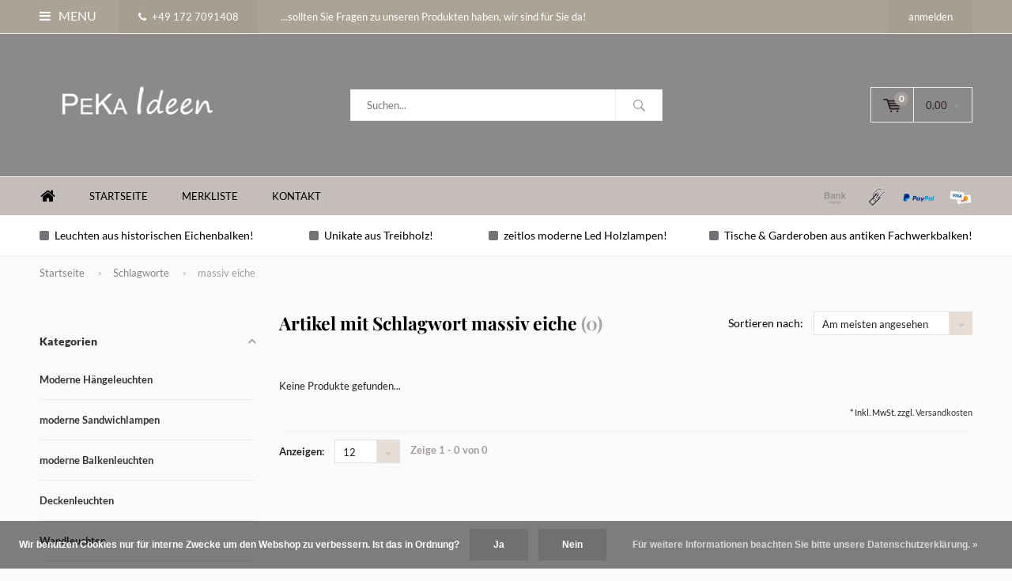

--- FILE ---
content_type: text/html;charset=utf-8
request_url: https://www.pekaideen.de/tags/massiv-eiche/
body_size: 8006
content:
<!DOCTYPE html>
<html lang="de">
  <head>
    
              
    <meta charset="utf-8"/>
<!-- [START] 'blocks/head.rain' -->
<!--

  (c) 2008-2026 Lightspeed Netherlands B.V.
  http://www.lightspeedhq.com
  Generated: 18-01-2026 @ 08:09:43

-->
<link rel="canonical" href="https://www.pekaideen.de/tags/massiv-eiche/"/>
<link rel="alternate" href="https://www.pekaideen.de/index.rss" type="application/rss+xml" title="Neue Produkte"/>
<link href="https://cdn.webshopapp.com/assets/cookielaw.css?2025-02-20" rel="stylesheet" type="text/css"/>
<meta name="robots" content="noodp,noydir"/>
<meta name="google-site-verification" content="ToYQXpSyVBi2MfIGtE5-aO1dolB1OgdrKhwMo54YAy8"/>
<meta property="og:url" content="https://www.pekaideen.de/tags/massiv-eiche/?source=facebook"/>
<meta property="og:site_name" content="Peka Ideen"/>
<meta property="og:title" content="massiv eiche"/>
<meta property="og:description" content="Einzigartige Leuchten gefertigt aus Treibholz &amp; antiken Fachwerkbalken✓ Holzlampen  in Akazie, Eiche &amp; Buche✓Holzunikate die die Blicke auf sich ziehen✓"/>
<script>
window.dataLayer = window.dataLayer || [];
function gtag(){dataLayer.push(arguments);}
        
function getCookieValue(name) 
        {
            const regex = new RegExp(`(^| )${name}=([^;]+)`)
            const match = document.cookie.match(regex)
            if (match) {
                return match[2]
            }
     }

const cookieLawAds = parseInt(getCookieValue('COOKIELAW_ADS')) ? 'granted' : 'denied';
const cookieLawStats = parseInt(getCookieValue('COOKIELAW_STATS')) ? 'granted' : 'denied';

        gtag('consent', 'default', {
                'ad_storage': cookieLawAds,
                'ad_user_data': cookieLawAds,
                'ad_personalization': cookieLawAds,
                'analytics_storage': cookieLawStats,
        });

(function(w,d,s,l,i){w[l]=w[l]||[];w[l].push({'gtm.start':
new Date().getTime(),event:'gtm.js'});var f=d.getElementsByTagName(s)[0],
j=d.createElement(s),dl=l!='dataLayer'?'&l='+l:'';j.async=true;j.src=
'https://www.googletagmanager.com/gtm.js?id='+i+dl;f.parentNode.insertBefore(j,f);
})(window,document,'script','dataLayer','GTM-P4H9FRQ8');
</script>
<!--[if lt IE 9]>
<script src="https://cdn.webshopapp.com/assets/html5shiv.js?2025-02-20"></script>
<![endif]-->
<!-- [END] 'blocks/head.rain' -->
    <title>massiv eiche - Peka Ideen</title>
    <meta name="description" content="Einzigartige Leuchten gefertigt aus Treibholz &amp; antiken Fachwerkbalken✓ Holzlampen  in Akazie, Eiche &amp; Buche✓Holzunikate die die Blicke auf sich ziehen✓" />
    <meta name="keywords" content="massiv, eiche, Treibholzlampen, Schwemmholzlampe, Leuchte Antikbalken,  Balkenlampen, rustikale Lampen, Lampe Eiche, Leuchten Akazie, Deckenlampen Holz, Esstischlampen, vintage Leuchten, Holzlampe, Lampen Buche, Hängelampen Buche, Tischleuchten Eich" />
    <meta name="viewport" content="width=device-width, initial-scale=1.0">
    <meta name="apple-mobile-web-app-capable" content="yes">
    <meta name="apple-mobile-web-app-status-bar-style" content="black">


    <link rel="shortcut icon" href="https://cdn.webshopapp.com/shops/276150/themes/184946/assets/favicon.ico?20251015111811" type="image/x-icon" />
    <link href='//fonts.bunny.net/css?family=Lato:400,300,600,700,800,900' rel='stylesheet' type='text/css'>
    <link href='//fonts.bunny.net/css?family=Playfair%20Display:400,300,600,700,800,900' rel='stylesheet' type='text/css'>
    <link rel="shortcut icon" href="https://cdn.webshopapp.com/shops/276150/themes/184946/assets/favicon.ico?20251015111811" type="image/x-icon" /> 
    <link rel="stylesheet" href="https://cdn.webshopapp.com/shops/276150/themes/184946/assets/bootstrap.css?20251015111811" />
    <link rel="stylesheet" href="https://cdn.webshopapp.com/shops/276150/themes/184946/assets/font-awesome-min.css?20251015111811" />
    <link rel="stylesheet" href="https://cdn.webshopapp.com/shops/276150/themes/184946/assets/ionicons.css?20251015111811" />
    <link rel="stylesheet" href="https://cdn.webshopapp.com/shops/276150/themes/184946/assets/transition.css?20251015111811" />
    <link rel="stylesheet" href="https://cdn.webshopapp.com/shops/276150/themes/184946/assets/dropdown.css?20251015111811" />
    <link rel="stylesheet" href="https://cdn.webshopapp.com/shops/276150/themes/184946/assets/checkbox.css?20251015111811" />
    <link rel="stylesheet" href="https://cdn.webshopapp.com/shops/276150/themes/184946/assets/owl-carousel.css?20251015111811" />
    <link rel="stylesheet" href="https://cdn.webshopapp.com/shops/276150/themes/184946/assets/jquery-fancybox.css?20251015111811" />
    <link rel="stylesheet" href="https://cdn.webshopapp.com/shops/276150/themes/184946/assets/jquery-custom-scrollbar.css?20251015111811" />
    <link rel="stylesheet" href="https://cdn.webshopapp.com/shops/276150/themes/184946/assets/style.css?20251015111811" />    
    <link rel="stylesheet" href="https://cdn.webshopapp.com/assets/gui-2-0.css?2025-02-20" />
    <link rel="stylesheet" href="https://cdn.webshopapp.com/assets/gui-responsive-2-0.css?2025-02-20" />   
    <link rel="stylesheet" href="https://cdn.webshopapp.com/shops/276150/themes/184946/assets/custom.css?20251015111811" />
    <link rel="stylesheet" href="https://cdn.webshopapp.com/shops/276150/themes/184946/assets/settings.css?20251015111811" /> 
    <link rel="stylesheet" href="https://cdn.webshopapp.com/shops/276150/themes/184946/assets/new.css?20251015111811" />
    <link rel="stylesheet" href="https://cdn.webshopapp.com/shops/276150/themes/184946/assets/wsa-css.css?20251015111811" />
    <script src="https://cdn.webshopapp.com/assets/jquery-1-9-1.js?2025-02-20"></script>
    <script src="https://cdn.webshopapp.com/assets/jquery-ui-1-10-1.js?2025-02-20"></script>   
    
<!--     <script type='text/javascript' src='https://cdn.webshopapp.com/shops/276150/themes/184946/assets/js-cookie.js?20251015111811'></script> -->
    <script type="text/javascript" src="https://cdn.webshopapp.com/shops/276150/themes/184946/assets/transition.js?20251015111811"></script>
    <script type="text/javascript" src="https://cdn.webshopapp.com/shops/276150/themes/184946/assets/dropdown.js?20251015111811"></script>
    <script type="text/javascript" src="https://cdn.webshopapp.com/shops/276150/themes/184946/assets/checkbox.js?20251015111811"></script>
    <script type="text/javascript" src="https://cdn.webshopapp.com/shops/276150/themes/184946/assets/owl-carousel.js?20251015111811"></script>
    <script type="text/javascript" src="https://cdn.webshopapp.com/shops/276150/themes/184946/assets/jquery-fancybox.js?20251015111811"></script>
    <script type="text/javascript" src="https://cdn.webshopapp.com/shops/276150/themes/184946/assets/jquery-custom-scrollbar.js?20251015111811"></script>
    <script type="text/javascript" src="https://cdn.webshopapp.com/shops/276150/themes/184946/assets/jquery-countdown-min.js?20251015111811"></script>
    <script type="text/javascript" src="https://cdn.webshopapp.com/shops/276150/themes/184946/assets/global.js?20251015111811"></script>

    <script type="text/javascript" src="https://cdn.webshopapp.com/shops/276150/themes/184946/assets/jcarousel.js?20251015111811"></script>
    <script type="text/javascript" src="https://cdn.webshopapp.com/assets/gui.js?2025-02-20"></script>
    <script type="text/javascript" src="https://cdn.webshopapp.com/assets/gui-responsive-2-0.js?2025-02-20"></script>
        <meta name="msapplication-config" content="https://cdn.webshopapp.com/shops/276150/themes/184946/assets/browserconfig.xml?20251015111811">
<meta property="og:title" content="massiv eiche">
<meta property="og:type" content="website"> 
<meta property="og:description" content="Einzigartige Leuchten gefertigt aus Treibholz &amp; antiken Fachwerkbalken✓ Holzlampen  in Akazie, Eiche &amp; Buche✓Holzunikate die die Blicke auf sich ziehen✓">
<meta property="og:site_name" content="Peka Ideen">
<meta property="og:url" content="https://www.pekaideen.de/">
<meta property="og:image" content="https://cdn.webshopapp.com/shops/276150/themes/184946/v/2737051/assets/banner-1.jpg?20251015111811">
<meta name="twitter:title" content="massiv eiche">
<meta name="twitter:description" content="Einzigartige Leuchten gefertigt aus Treibholz &amp; antiken Fachwerkbalken✓ Holzlampen  in Akazie, Eiche &amp; Buche✓Holzunikate die die Blicke auf sich ziehen✓">
<meta name="twitter:site" content="Peka Ideen">
<meta name="twitter:card" content="https://cdn.webshopapp.com/shops/276150/themes/184946/v/136159/assets/logo.png?20251015111811">
<meta name="twitter:image" content="https://cdn.webshopapp.com/shops/276150/themes/184946/v/2737051/assets/banner-1.jpg?20251015111811">
<script type="application/ld+json">
  [
        {
      "@context": "http://schema.org/",
      "@type": "Organization",
      "url": "https://www.pekaideen.de/",
      "name": "Peka Ideen",
      "legalName": "Peka Ideen",
      "description": "Einzigartige Leuchten gefertigt aus Treibholz &amp; antiken Fachwerkbalken✓ Holzlampen  in Akazie, Eiche &amp; Buche✓Holzunikate die die Blicke auf sich ziehen✓",
      "logo": "https://cdn.webshopapp.com/shops/276150/themes/184946/v/136159/assets/logo.png?20251015111811",
      "image": "https://cdn.webshopapp.com/shops/276150/themes/184946/v/2737051/assets/banner-1.jpg?20251015111811",
      "contactPoint": {
        "@type": "ContactPoint",
        "contactType": "Customer service",
        "telephone": ""
      },
      "address": {
        "@type": "PostalAddress",
        "streetAddress": "",
        "addressLocality": "",
        "postalCode": "",
        "addressCountry": "DE"
      }
          },
    { 
      "@context": "http://schema.org", 
      "@type": "WebSite", 
      "url": "https://www.pekaideen.de/", 
      "name": "Peka Ideen",
      "description": "Einzigartige Leuchten gefertigt aus Treibholz &amp; antiken Fachwerkbalken✓ Holzlampen  in Akazie, Eiche &amp; Buche✓Holzunikate die die Blicke auf sich ziehen✓",
      "author": [
        {
          "@type": "Organization",
          "url": "https://www.dmws.nl/",
          "name": "DMWS B.V.",
          "address": {
            "@type": "PostalAddress",
            "streetAddress": "Klokgebouw 195 (Strijp-S)",
            "addressLocality": "Eindhoven",
            "addressRegion": "NB",
            "postalCode": "5617 AB",
            "addressCountry": "NL"
          }
        }
      ]
    }
  ]
</script>  </head>
  <body id="body"> 
    
  <ul class="hidden-data hidden" style="display:none !important;"><li>276150</li><li>184946</li><li>nee</li><li>de</li><li>live</li><li></li><li>https://www.pekaideen.de/</li></ul>  
    
    

<div class="menu-wrap">
    <div class="close-menu"><i class="ion ion-ios-close-empty"></i></div>
    <div class="menu-box">
      <div class="menu-logo large"><a href="https://www.pekaideen.de/"><img src="https://cdn.webshopapp.com/shops/276150/themes/184946/assets/logo-light.png?20251015111811" alt="Peka Ideen"></a></div>     
                    <ul>
          <li><a href="https://www.pekaideen.de/">Home</a></li>
                      <li><a href="https://www.pekaideen.de/moderne-haengeleuchten/">Moderne Hängeleuchten</a>                          </li>
                      <li><a href="https://www.pekaideen.de/moderne-sandwichlampen/">moderne Sandwichlampen</a>                          </li>
                      <li><a href="https://www.pekaideen.de/moderne-balkenleuchten/">moderne Balkenleuchten</a>                          </li>
                      <li><a href="https://www.pekaideen.de/deckenleuchten/">Deckenleuchten</a>                          </li>
                      <li><a href="https://www.pekaideen.de/wandleuchten/">Wandleuchten</a>                          </li>
                      <li><a href="https://www.pekaideen.de/tisch-und-stehleuchten/">Tisch- und Stehleuchten</a>                          </li>
                      <li><a href="https://www.pekaideen.de/treibholz-haengeleuchten-8233991/">Treibholz Hängeleuchten</a>                          </li>
                      <li><a href="https://www.pekaideen.de/antikbalken-haengelampen/">Antikbalken Hängelampen</a>                          </li>
                      <li><a href="https://www.pekaideen.de/moebel-und-einrichtung/">Möbel- und Einrichtung</a>                          </li>
                    
                    <li><a href="http://peka-ideen.webshopapp.com/" >Startseite</a></li>
                    <li><a href="http://peka-ideen.webshopapp.com/compare/" >Merkliste</a></li>
                    <li><a href="https://peka-ideen.webshopapp.com/service/" >Kontakt</a></li>
                    
                                                    
                    
                    
        </ul>
      
    </div>
  </div>
  
  <div class="body-wrap">
    <header id="header">
      
     <div class="topbar light">
       <div class="container">
         <div class="info left">
           <ul>
             <li class="tabletmenu-btn"><a href="javascript:;" class="open-menu"><i class="fa fa-bars" aria-hidden="true"></i> Menu</a></li>
             <li class="dark"><a href="tel:+49 172 7091408"><i class="fa fa-phone" aria-hidden="true"></i>+49 172 7091408</a></li>             <li class="hidden-xs hidden-sm">...sollten Sie Fragen zu unseren Produkten haben, wir sind für Sie da!</li>           </ul>
         </div>
         <div class="service right">
           <ul>
                                                    
                           <li class="dark hidden-xs hidden-md"><a href="https://www.pekaideen.de/account/">anmelden</a></li>
                          <li class="hidden-lg"><a href="https://www.pekaideen.de/account/"><i class="fa fa-user" aria-hidden="true"></i></a></li>
             <li class="dark  hidden-md hidden-lg"><a href="javascript:;" class="open-cart"><svg xmlns="http://www.w3.org/2000/svg" viewBox="0 0 16 12" enable-background="new 0 0 16 12"><style type="text/css">.st0{fill:#282323;}</style><title>Asset 1</title><g id="Layer_2"><g id="Capa_1"><circle cx="7" cy="11.1" r=".9" class="st0"/><path d="M4.4 1.2L4.2.4C4.1.2 3.8 0 3.5 0h-3C.2 0 0 .3 0 .6c0 0 0 .1 0 .1.1.3.3.5.6.5h2.5l2.5 7.9c.1.3.3.4.6.4h7.7c.4 0 .6-.4.6-.7 0-.3-.3-.5-.6-.6H6.6l-.5-1.5H14c.6 0 1.1-.4 1.2-1l.8-3.2c.1-.5-.2-1.1-.7-1.2-.1 0-.2 0-.3 0H4.4zM14 5.5H5.8l-.3-.9h8.8l-.3.9zm.5-2.1H5.1l-.3-.9h9.9l-.2.9z" class="st0"/><circle cx="12.6" cy="11.1" r=".9" class="st0"/></g></g></svg><span class="items hidden-md hidden-lg">0</span></a></li>
           </ul>
         </div>
         <div class="clearfix"></div>
       </div>
     </div>
      
      <div class="main-header">
        <div class="container">
          <div class="main-header-inner">
            <div class="  align">
              <div class=" mobilemenu-btn hidden-sm hidden-md hidden-lg"><a class="open-menu" href="javascript:;"><i class="fa fa-bars" aria-hidden="true"></i></a></div>
              
              <div class="   hide-all_screens search hidden-xs left-search" id="search">
                <form action="https://www.pekaideen.de/search/" method="get" id="formSearch">
                  <input class="" type="text" name="q" autocomplete="off"  value="" placeholder="Suchen..."/>
                  <span class="search-text-remover"><i class="fa fa-close"></i></span>
                  <span onclick="$('#formSearch').submit();" title="Suchen" class="go-search"><i class="ion ion-ios-search-strong"></i></span>
                  
                  <div class="autocomplete">
                    <div class="search-products products-livesearch"></div>
                    <div class="more"><a href="#">Alle Ergebnisse anzeigen <span>(0)</span></a></div>
                    <div class="notfound">Keine Produkte gefunden...</div>
                  </div>
                  
                </form> 
              </div> 
              <div class="  logo-mobile-move-center logo large"><a href="https://www.pekaideen.de/"><img src="https://cdn.webshopapp.com/shops/276150/themes/184946/v/136159/assets/logo.png?20251015111811" alt="Peka Ideen"></a></div>
              <div class="grid-cell mobilesearch-btn hidden-sm hidden-md hidden-lg"><a href="javascript:;" class="open-search"><i class="ion ion-ios-search-strong"></i></a></div>
              
                              <div class="search hidden-xs right-search-tab" id="search">
                <form action="https://www.pekaideen.de/search/" method="get" id="formSearch">
                  <input class="" type="text" name="q" autocomplete="off"  value="" placeholder="Suchen..."/>
                                    <span onclick="$('#formSearch').submit();" title="Suchen" class="go-search"><i class="ion ion-ios-search-strong"></i></span>
                  
                  <div class="autocomplete">
                    <div class="search-products products-livesearch"></div>
                    <div class="more"><a href="#">Alle Ergebnisse anzeigen <span>(0)</span></a></div>
                    <div class="notfound">Keine Produkte gefunden...</div>
                  </div>
                  
                </form> 
              </div>
                            
              
              
                                                          <div class=" hallmark hidden-xs">
                  
                </div>
                            <div class=" cart hidden-xs hidden-sm">
                <a href="javascript:;" class="open-cart cart-upd">
                  <div class="cart-left-header">
                    <span class="icon"><svg xmlns="http://www.w3.org/2000/svg" viewBox="0 0 16 12" enable-background="new 0 0 16 12"><style type="text/css">.st0{fill:#282323;}</style><title>Asset 1</title><g id="Layer_2"><g id="Capa_1"><circle cx="7" cy="11.1" r=".9" class="st0"/><path d="M4.4 1.2L4.2.4C4.1.2 3.8 0 3.5 0h-3C.2 0 0 .3 0 .6c0 0 0 .1 0 .1.1.3.3.5.6.5h2.5l2.5 7.9c.1.3.3.4.6.4h7.7c.4 0 .6-.4.6-.7 0-.3-.3-.5-.6-.6H6.6l-.5-1.5H14c.6 0 1.1-.4 1.2-1l.8-3.2c.1-.5-.2-1.1-.7-1.2-.1 0-.2 0-.3 0H4.4zM14 5.5H5.8l-.3-.9h8.8l-.3.9zm.5-2.1H5.1l-.3-.9h9.9l-.2.9z" class="st0"/><circle cx="12.6" cy="11.1" r=".9" class="st0"/></g></g></svg></span>
                    <span class="items">0</span>
                  </div>
                  <div class="cart-right-header">
                    <span class="more">
                                            	                        0,00
                                                                    <i class="fa fa-angle-down" aria-hidden="true"></i></span>
                  </div>                  
                </a> 
              </div>
              
              
              <div class="cart-dropdown">
                <div class="cart-title">Ihr Warenkorb<span class="items">0 items</span></div>
                
                <div class="cart-body">
                  <table class="cart-products">
                                      </table>
                </div>
                
                                <div class="empty-cart">
                  Keine Produkte gefunden
                </div>
                              </div>
              
             
            
            </div>
          </div>
        </div>
        
        <div class="grid-cell mobile-search">
          <form action="https://www.pekaideen.de/search/" method="get" id="formSearchMobile">
            <input type="text" name="q" autocomplete="off"  value="" placeholder="Suchen..."/>
                      </form> 
        </div>
        
      </div>
     
                   <div class="main-menu hidden-xs hidden-sm ">
        <div class="container">
          <ul class="extra-menu">
            <li><a href="https://www.pekaideen.de/">Home</a></li>
                        <li><a href="http://peka-ideen.webshopapp.com/">Startseite</a></li>
                        <li><a href="http://peka-ideen.webshopapp.com/compare/">Merkliste</a></li>
                        <li><a href="https://peka-ideen.webshopapp.com/service/">Kontakt</a></li>
                      </ul>
          <ul class="payments">
                                    <li class="payment"><img src="https://cdn.webshopapp.com/shops/276150/themes/184946/assets/banktransfer.png?20251015111811" alt="banktransfer"></li>
                        <li class="payment"><img src="https://cdn.webshopapp.com/shops/276150/themes/184946/assets/cash.png?20251015111811" alt="cash"></li>
                        <li class="payment"><img src="https://cdn.webshopapp.com/shops/276150/themes/184946/assets/paypalcp.png?20251015111811" alt="paypalcp"></li>
                        <li class="payment"><img src="https://cdn.webshopapp.com/shops/276150/themes/184946/assets/debitcredit.png?20251015111811" alt="debitcredit"></li>
                                  </ul>
        </div>
      </div>
                 
            <div class="usp-block hidden-xs hidden-sm ">
        <div class="container">
          <ul>
            <li>
              <a href="http://peka-ideen.webshopapp.com/antikbalken-haengelampen/">              <i class="fa fa-square" aria-hidden="true"></i>Leuchten aus historischen Eichenbalken!
              </a>            </li>
            <li class="text-center hidden-xs hidden-sm">
              <a href="http://peka-ideen.webshopapp.com/treibholz-haengeleuchten/">              <i class="fa fa-square" aria-hidden="true"></i>Unikate aus Treibholz!
              </a>            </li>
            <li class="text-right hidden-xs hidden-sm">
              <a href="http://peka-ideen.webshopapp.com/moderne-haengeleuchten/">              <i class="fa fa-square" aria-hidden="true"></i>zeitlos moderne Led Holzlampen!
              </a>            </li>
                        <li class="text-right hidden-xs hidden-sm">
              <a href="http://peka-ideen.webshopapp.com/moebel-und-einrichtung/">              <i class="fa fa-square" aria-hidden="true"></i>Tische & Garderoben aus antiken Fachwerkbalken!
              </a>            </li>
                      </ul>
        </div>
      </div>
      <div class="usp-slider owl-carousel owl-theme visible-xs visible-sm">
        <div class="item">
          <a href="http://peka-ideen.webshopapp.com/antikbalken-haengelampen/">          <i class="fa fa-square" aria-hidden="true"></i>Leuchten aus historischen Eichenbalken!
          </a>        </div>
        <div class="item">
          <a href="http://peka-ideen.webshopapp.com/treibholz-haengeleuchten/">          <i class="fa fa-square" aria-hidden="true"></i>Unikate aus Treibholz!
          </a>        </div>
        <div class="item">
          <a href="http://peka-ideen.webshopapp.com/moderne-haengeleuchten/">          <i class="fa fa-square" aria-hidden="true"></i>zeitlos moderne Led Holzlampen!
          </a>        </div>
        <div class="item">
          <a href="http://peka-ideen.webshopapp.com/moebel-und-einrichtung/">          <i class="fa fa-square" aria-hidden="true"></i>Tische & Garderoben aus antiken Fachwerkbalken!
          </a>        </div>
      </div>
            
           
    </header>    
    <main>
      <div class="container main-content container-bg">
        
<div class="message-container all-products-message">
  <div class="container">
    <div class="messages">
      <div class="message success">
        <div class="icon"><i class="fa fa-check" aria-hidden="true"></i></div>
        <div class="text">
          <ul>
            <li>Alle Produkte dem Warenkorb hinzugefügt.</li>
          </ul>
        </div>
      </div>
    </div>
  </div>
</div>        
<div class="page-top hidden-xs row">
  <div class="col-sm-12 col-md-12 hidden-xs breadcrumbs">
    <a href="https://www.pekaideen.de/" title="Startseite">Startseite</a>
    
        <span class="bread-divider"><i class="fa fa-angle-right" aria-hidden="true"></i></span><a href="https://www.pekaideen.de/tags/">Schlagworte</a>
        <span class="bread-divider"><i class="fa fa-angle-right" aria-hidden="true"></i></span><a class="last" href="https://www.pekaideen.de/tags/massiv-eiche/">massiv eiche</a>
      </div>  
    
</div>


<div class="row">
  <div class="col-md-3 sidebar">
    <div class="sidewrap">
  
  
        
  
        <span class="side-cat_title ">Kategorien<i class="fa fa-angle-up"></i></span>
  <ul class="side-cats">
    
        <li class=""><a href="https://www.pekaideen.de/moderne-haengeleuchten/">Moderne Hängeleuchten</a>          </li>  
        <li class=""><a href="https://www.pekaideen.de/moderne-sandwichlampen/">moderne Sandwichlampen</a>          </li>  
        <li class=""><a href="https://www.pekaideen.de/moderne-balkenleuchten/">moderne Balkenleuchten</a>          </li>  
        <li class=""><a href="https://www.pekaideen.de/deckenleuchten/">Deckenleuchten</a>          </li>  
        <li class=""><a href="https://www.pekaideen.de/wandleuchten/">Wandleuchten</a>          </li>  
        <li class=""><a href="https://www.pekaideen.de/tisch-und-stehleuchten/">Tisch- und Stehleuchten</a>          </li>  
        <li class=""><a href="https://www.pekaideen.de/treibholz-haengeleuchten-8233991/">Treibholz Hängeleuchten</a>          </li>  
        <li class=""><a href="https://www.pekaideen.de/antikbalken-haengelampen/">Antikbalken Hängelampen</a>          </li>  
        <li class=""><a href="https://www.pekaideen.de/moebel-und-einrichtung/">Möbel- und Einrichtung</a>          </li>  
                  </ul>
      
  
          
                    
          

    
    
                                        
                    
          
          
      </div>  </div>
  <div class="col-sm-12 col-md-9">
   
    <div class="collection-top">
      
      <div class="grid center justify-space" style="margin:15px 0 10px">
      	<h1 class="grid-cell noflex">Artikel mit Schlagwort massiv eiche <span>(0)</span></h1>
        <div class="grid-cell noflex collection-top-right">
          <form action="https://www.pekaideen.de/tags/massiv-eiche/" method="get" id="filter_form_customized">
            <input type="hidden" name="mode" value="grid" id="filter_form_mode_customized" />
            <input type="hidden" name="max" value="5" id="filter_form_max_customized" />
            <input type="hidden" name="min" value="0" id="filter_form_min_customized" />
          <div class="grid center top-filters justify-end">
                              <div class="grid-cell noflex new-sort-filters">
            <label>Sortieren nach:</label>
            <select class="" id="sortselect" name="sort" onchange="$('#filter_form_customized').submit();">
                            <option value="popular" selected="selected">Am meisten angesehen</option>
                            <option value="newest">Neueste Produkte</option>
                            <option value="lowest">Niedrigster Preis</option>
                            <option value="highest">Höchster Preis</option>
                            <option value="asc">Name aufsteigend</option>
                            <option value="desc">Name absteigend</option>
                          </select>
          </div>
          
        </div>
        </form>
      	</div>
      </div>

      <div class="mobile-filters">
      <form action="https://www.pekaideen.de/tags/massiv-eiche/" method="get" id="filter_form_side_mob">
        <input type="hidden" name="mode" value="grid" id="filter_form_mode_mob" />
        <input type="hidden" name="limit" value="12" id="filter_form_limit_mob" />
        <input type="hidden" name="sort" value="popular" id="filter_form_sort_mob" />
        <input type="hidden" name="max" value="5" id="filter_form_max_mob" />
        <input type="hidden" name="min" value="0" id="filter_form_min_mob" />
        
        <div class="row">
                
                </div>
        
      </form>
    </div>
      
            <div class="col-description"></div>
            
            <div class="top-filters">
        <form action="https://www.pekaideen.de/tags/massiv-eiche/" method="get" id="filter_form">
                                        <input type="hidden" name="mode" value="grid" id="filter_form_mode_top" />
          <input type="hidden" name="max" value="5" id="filter_form_max_top" />
          <input type="hidden" name="min" value="0" id="filter_form_min_top" />
          
          
          
                       
          
          
                            
              
              <div class="clearfix"></div>
         
          
                 
                 
        </form>
      </div>
                </div>

<!--     <div class="row products grid wrap collectionpage-products"> -->
    <div class="row products collectionpage-products">
         
        <div class="no-products-found col-xs-12">Keine Produkte gefunden...</div>
      
      
            <div class=" col-xs-12 text-right">
        <small class="shipping-cost collection">
          * 
                    Inkl. MwSt.
           
          zzgl. <a href="https://www.pekaideen.de/service/shipping-returns/" target="_blank">Versandkosten</a>
        </small>
      </div>
            
    </div>
                     
    <div class="top-filters bottom">
      <form action="https://www.pekaideen.de/tags/massiv-eiche/" method="get" id="filter_form_bottom">
                                <input type="hidden" name="max" value="5" id="filter_form_max_bot" />
        <input type="hidden" name="min" value="0" id="filter_form_min_bot" />
        		
        		<span class="page-info">
              <label class="hidden-xs hidden-sm" for="fad">Anzeigen:</label>
              <select class=" hidden-xs hidden-sm" id="fad" name="limit" onchange="$('#filter_form').submit();">
                                <option value="4">4</option>
                                <option value="8">8</option>
                                <option value="12" selected="selected">12</option>
                                <option value="16">16</option>
                                <option value="20">20</option>
                                <option value="24">24</option>
                              </select>
              <div class="plain-text ">Zeige 1 - 0 von 0</div>
              
            </span> 
        
        
                    <div class="clearfix"></div>
      </form>
    </div>
    
                         
  </div>
</div>

<script type="text/javascript">
  $.fn.toggleHtml = function(t1, t2){
    if (this.html() == t1) this.html(t2);
    else                   this.html(t1);
    return this;
  };

  $(function(){
    
    $('a.read-more').on('click', function(){
      $('.content-wrap, .content-wrap .gradient').toggleClass('active');
      $(this).toggleHtml("<i class=\"fa fa-minus\"></i> Weniger lesen", "<i class=\"fa fa-plus\"></i> Lesen Sie mehr");
    }); 
    
    $('#filter_form input, #filter_form select, #filter_form_side input, #filter_form_side select, #filter_form_bottom input, #filter_form_bottom select, #filter_form_side_mob input').change(function(){
      $(this).closest('form').submit();
    });
    
    $("#collection-filter-price").slider({
      range: true,
      min: 0,
      max: 5,
      values: [0, 5],
      step: 1,
      slide: function( event, ui){
    $('.sidebar-filter-range .min span').html(ui.values[0]);
    $('.sidebar-filter-range .max span').html(ui.values[1]);
    
    $('#filter_form_min').val(ui.values[0]);
    $('#filter_form_max').val(ui.values[1]);
  },
    stop: function(event, ui){
    $('#filter_form_side').submit();
  }
    });
  });
</script>      </div>
      
                      </main>
      
    <footer id="footer">
        
               
       <div class="main-footer">
         <div class="container">
           <div class="row">
             
              <div class="col-lg-3 col-md-3">
                <div class="footer-title"> ★★★★★</div>   
                                  <p>Einzigartige Leuchten gefertigt aus Holz, Möbel & Wohnzubehör! Ausstellung: Kasseler Strasse 40, D-34233 Fuldatal</p>
                                <div class="socials">
                                                                                                                                                                                                                      </div>
                
               
                
              </div>
              
              <div class="col-lg-3 col-md-3">
                <div class="mobile-slide">
                  <div class="footer-title">Kundendienst <span class="more-cats"><span class="plus-min"></span></span></div>   
                  <ul>
                                          <li><a href="https://www.pekaideen.de/service/about/">Impressum</a></li>
                                          <li><a href="https://www.pekaideen.de/service/general-terms-conditions/">AGB</a></li>
                                          <li><a href="https://www.pekaideen.de/service/disclaimer/">Widerrufsbelehrung</a></li>
                                          <li><a href="https://www.pekaideen.de/service/privacy-policy/">Datenschutzerklärung</a></li>
                                          <li><a href="https://www.pekaideen.de/service/payment-methods/">Zahlungsarten</a></li>
                                          <li><a href="https://www.pekaideen.de/service/shipping-returns/">Versandkosten und Rücksendungen</a></li>
                                          <li><a href="https://www.pekaideen.de/service/">Kontakt</a></li>
                                          <li><a href="https://www.pekaideen.de/sitemap/">Sitemap</a></li>
                                      </ul>
                </div>
              </div>
              
              <div class="col-lg-3 col-md-3">
                <div class="mobile-slide">
                  <div class="footer-title">Mein Konto <span class="more-cats"><span class="plus-min"></span></span></div>   
                  <ul>
                                        <li><a href="https://www.pekaideen.de/account/" title="Kundenkonto anlegen">Kundenkonto anlegen</a></li>
                                        <li><a href="https://www.pekaideen.de/account/orders/" title="Meine Bestellungen">Meine Bestellungen</a></li>
                    <li><a href="https://www.pekaideen.de/account/tickets/" title="Meine Nachrichten (Tickets)">Meine Nachrichten (Tickets)</a></li>
                                        <li><a href="https://www.pekaideen.de/account/wishlist/" title="Mein Wunschzettel">Mein Wunschzettel</a></li>
                                        <li><a href="https://www.pekaideen.de/compare/">Produkte vergleichen</a></li>
                  </ul>
                </div>  
              </div>
              
              <div class="col-lg-3 col-md-3">
                <div class="footer-title mobile-border-top">Peka Ideen</div>                <ul>
                                    <li>
                    <span class="icon"><i class="fa fa-map-marker" aria-hidden="true"></i></span>
                    <span class="text">Kasseler Strasse 40, 34233 Fuldatal, <a href="/cdn-cgi/l/email-protection" class="__cf_email__" data-cfemail="dcacb9b7bdb5b8b9b9b29cbbb1bdb5b0f2bfb3b1">[email&#160;protected]</a></span>
                  </li>
                                                                        <li>
                    <span class="icon"><i class="fa fa-phone" aria-hidden="true"></i></span>
                    <span class="text"><a href="tel:+49 172 7091408">+49 172 7091408</a></span>
                  </li>
                                                      <li>
                    <span class="icon"><i class="fa fa-paper-plane" aria-hidden="true"></i></span>
                    <span class="text"><a href="/cdn-cgi/l/email-protection#4030252b21292425252e00272d21292c6e232f2d"><span class="__cf_email__" data-cfemail="f585909e949c9190909bb59298949c99db969a98">[email&#160;protected]</span></a></span>
                  </li>
                                                    </ul>
              </div>
             
             <div class="clearfix"></div>
             <div class="col-lg-3 col-md-3">
                           </div>
                         
             <div class="col-lg-3 col-md-3"></div>
             
                          <div class="col-lg-3 col-lg-offset-3 col-md-4 col-md-offset-2 need-help">
               <a href="https://www.traumlampen.ch/">
                 <img src="https://cdn.webshopapp.com/shops/276150/themes/184946/assets/banner-footer.png?20251015105421" class="img-responsive" alt="Peka Ideen">
               </a>
                            </div>
                          
             
           </div>
         </div>
       </div>
       
       <div class="footer-bottom">
         <a class="back-top" data-scroll="body" href="javascript:;"><i class="fa fa-angle-up" aria-hidden="true"></i></a>
         <div class="container">
           <div class="left dmws-copyright">
             © Copyright 2026
                                - Powered by
                                <a href="https://www.lightspeedhq.de/" title="Lightspeed" target="_blank">Lightspeed</a>
                                                 - Theme By <a href="https://dmws.nl/themes/" target="_blank" rel="noopener">DMWS</a> x <a href="https://plus.dmws.nl/" title="Upgrade your theme with Plus+ for Lightspeed" target="_blank" rel="noopener">Plus+</a> |                                                                                                                                                                                                                                                                     <a href="https://www.pekaideen.de/sitemap/">Sitemap</a>
                                         </div>
           <div class="right">
             <ul class="payments dmws-payments">
                              <li><img src="https://cdn.webshopapp.com/shops/276150/themes/184946/assets/banktransfer.png?20251015111811" alt="banktransfer"></li>
                              <li><img src="https://cdn.webshopapp.com/shops/276150/themes/184946/assets/cash.png?20251015111811" alt="cash"></li>
                              <li><img src="https://cdn.webshopapp.com/shops/276150/themes/184946/assets/paypalcp.png?20251015111811" alt="paypalcp"></li>
                              <li><img src="https://cdn.webshopapp.com/shops/276150/themes/184946/assets/debitcredit.png?20251015111811" alt="debitcredit"></li>
                            </ul>
           </div>
                </div>
       </div>
    </footer>

<!-- einde bodywrap --> </div> <!-- einde bodywrap -->

  <script data-cfasync="false" src="/cdn-cgi/scripts/5c5dd728/cloudflare-static/email-decode.min.js"></script><script>
    /* TRANSLATIONS */
    var readmore = 'Lesen Sie mehr';
    var readless = 'Weniger lesen';
    var searchUrl = 'https://www.pekaideen.de/search/';
    var reviews = 'Bewertungen';
    var incTax = 'Inkl. MwSt.';
        var shopb2b = false;
            var showFulltitle = true;
        
    var template = 'pages/collection.rain';
    var validFor = 'Gültig für';
    var noRewards = 'Für diese Bestellung sind keine Prämien verfügbar.';
     
     window.LS_theme = {
      "name":"Conversion",
      "developer":"DMWS",
      "docs":"https://supportdmws.zendesk.com/hc/nl/sections/360004982659-Theme-Conversion",
    }
  </script>

                <!--COUNTDOWN PRODUCTPAGE-->
                      <script>
                var page = 'product';
                var showDays = [
                                          0,
                                                        1,
                                                        2,
                                                        3,
                                                        4,
                                                        5,
                                                        6,
                              ]
                 var orderBefore = '';  
               var showFrom = ''; 
              </script>
                <!--END COUNTDOWN PRODUCTPAGE-->
                <script>
                  var basicUrl = 'https://www.pekaideen.de/';
                  var shopId = '276150';
                  var moreInfo = 'Mehr Info';
                  var noVariants = 'No variants available';
                  var cartSvg = '<svg xmlns="http://www.w3.org/2000/svg" viewBox="0 0 16 12" enable-background="new 0 0 16 12"><style type="text/css">.st0{fill:#282323;}</style><title>Asset 1</title><g id="Layer_2"><g id="Capa_1"><circle cx="7" cy="11.1" r=".9" class="st0"/><path d="M4.4 1.2L4.2.4C4.1.2 3.8 0 3.5 0h-3C.2 0 0 .3 0 .6c0 0 0 .1 0 .1.1.3.3.5.6.5h2.5l2.5 7.9c.1.3.3.4.6.4h7.7c.4 0 .6-.4.6-.7 0-.3-.3-.5-.6-.6H6.6l-.5-1.5H14c.6 0 1.1-.4 1.2-1l.8-3.2c.1-.5-.2-1.1-.7-1.2-.1 0-.2 0-.3 0H4.4zM14 5.5H5.8l-.3-.9h8.8l-.3.9zm.5-2.1H5.1l-.3-.9h9.9l-.2.9z" class="st0"/><circle cx="12.6" cy="11.1" r=".9" class="st0"/></g></g></svg>';
                </script>                                  
    <!-- [START] 'blocks/body.rain' -->
<script>
(function () {
  var s = document.createElement('script');
  s.type = 'text/javascript';
  s.async = true;
  s.src = 'https://www.pekaideen.de/services/stats/pageview.js';
  ( document.getElementsByTagName('head')[0] || document.getElementsByTagName('body')[0] ).appendChild(s);
})();
</script>
  <div class="wsa-cookielaw">
            Wir benutzen Cookies nur für interne Zwecke um den Webshop zu verbessern. Ist das in Ordnung?
      <a href="https://www.pekaideen.de/cookielaw/optIn/" class="wsa-cookielaw-button wsa-cookielaw-button-green" rel="nofollow" title="Ja">Ja</a>
      <a href="https://www.pekaideen.de/cookielaw/optOut/" class="wsa-cookielaw-button wsa-cookielaw-button-red" rel="nofollow" title="Nein">Nein</a>
      <a href="https://www.pekaideen.de/service/privacy-policy/" class="wsa-cookielaw-link" rel="nofollow" title="Für weitere Informationen beachten Sie bitte unsere Datenschutzerklärung.">Für weitere Informationen beachten Sie bitte unsere Datenschutzerklärung. &raquo;</a>
      </div>
<!-- [END] 'blocks/body.rain' -->
    <input type="hidden" id="shopb2b" value="" />
    
                </body>

</html>

--- FILE ---
content_type: text/javascript;charset=utf-8
request_url: https://www.pekaideen.de/services/stats/pageview.js
body_size: -411
content:
// SEOshop 18-01-2026 08:09:45